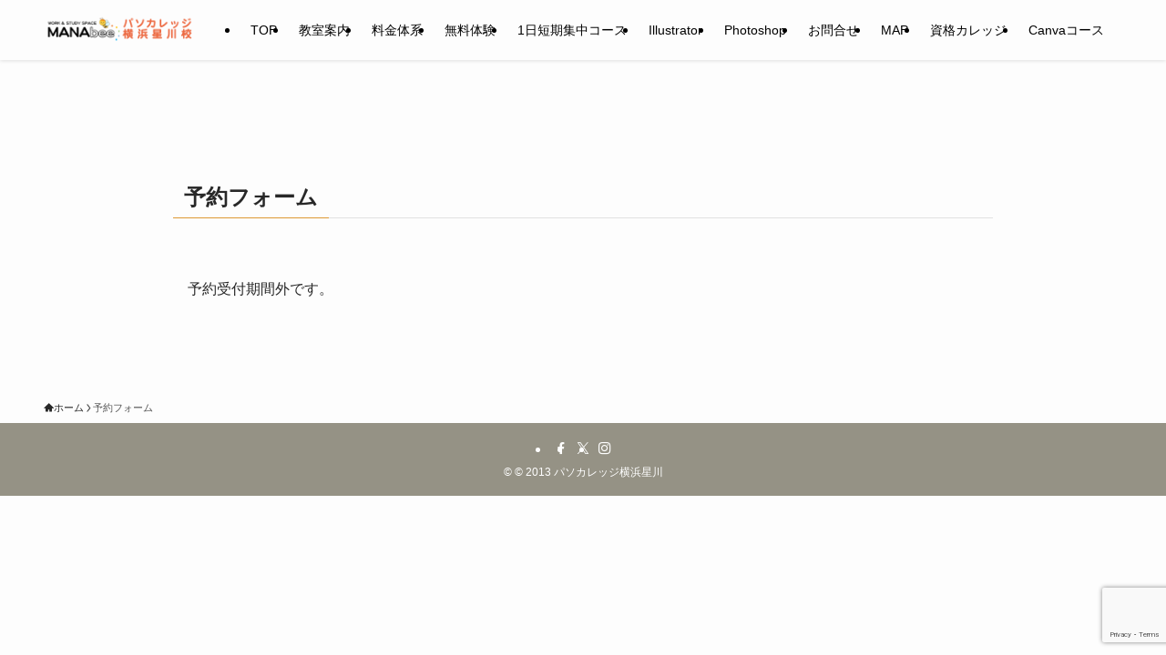

--- FILE ---
content_type: text/html; charset=utf-8
request_url: https://www.google.com/recaptcha/api2/anchor?ar=1&k=6LcYOwshAAAAAN81VCA7KfQt7L_wDnFBOGy7Avsg&co=aHR0cHM6Ly9wYXNvY29sbGVnZS5qcDo0NDM.&hl=en&v=PoyoqOPhxBO7pBk68S4YbpHZ&size=invisible&anchor-ms=20000&execute-ms=30000&cb=mt1p9ook1nzy
body_size: 48857
content:
<!DOCTYPE HTML><html dir="ltr" lang="en"><head><meta http-equiv="Content-Type" content="text/html; charset=UTF-8">
<meta http-equiv="X-UA-Compatible" content="IE=edge">
<title>reCAPTCHA</title>
<style type="text/css">
/* cyrillic-ext */
@font-face {
  font-family: 'Roboto';
  font-style: normal;
  font-weight: 400;
  font-stretch: 100%;
  src: url(//fonts.gstatic.com/s/roboto/v48/KFO7CnqEu92Fr1ME7kSn66aGLdTylUAMa3GUBHMdazTgWw.woff2) format('woff2');
  unicode-range: U+0460-052F, U+1C80-1C8A, U+20B4, U+2DE0-2DFF, U+A640-A69F, U+FE2E-FE2F;
}
/* cyrillic */
@font-face {
  font-family: 'Roboto';
  font-style: normal;
  font-weight: 400;
  font-stretch: 100%;
  src: url(//fonts.gstatic.com/s/roboto/v48/KFO7CnqEu92Fr1ME7kSn66aGLdTylUAMa3iUBHMdazTgWw.woff2) format('woff2');
  unicode-range: U+0301, U+0400-045F, U+0490-0491, U+04B0-04B1, U+2116;
}
/* greek-ext */
@font-face {
  font-family: 'Roboto';
  font-style: normal;
  font-weight: 400;
  font-stretch: 100%;
  src: url(//fonts.gstatic.com/s/roboto/v48/KFO7CnqEu92Fr1ME7kSn66aGLdTylUAMa3CUBHMdazTgWw.woff2) format('woff2');
  unicode-range: U+1F00-1FFF;
}
/* greek */
@font-face {
  font-family: 'Roboto';
  font-style: normal;
  font-weight: 400;
  font-stretch: 100%;
  src: url(//fonts.gstatic.com/s/roboto/v48/KFO7CnqEu92Fr1ME7kSn66aGLdTylUAMa3-UBHMdazTgWw.woff2) format('woff2');
  unicode-range: U+0370-0377, U+037A-037F, U+0384-038A, U+038C, U+038E-03A1, U+03A3-03FF;
}
/* math */
@font-face {
  font-family: 'Roboto';
  font-style: normal;
  font-weight: 400;
  font-stretch: 100%;
  src: url(//fonts.gstatic.com/s/roboto/v48/KFO7CnqEu92Fr1ME7kSn66aGLdTylUAMawCUBHMdazTgWw.woff2) format('woff2');
  unicode-range: U+0302-0303, U+0305, U+0307-0308, U+0310, U+0312, U+0315, U+031A, U+0326-0327, U+032C, U+032F-0330, U+0332-0333, U+0338, U+033A, U+0346, U+034D, U+0391-03A1, U+03A3-03A9, U+03B1-03C9, U+03D1, U+03D5-03D6, U+03F0-03F1, U+03F4-03F5, U+2016-2017, U+2034-2038, U+203C, U+2040, U+2043, U+2047, U+2050, U+2057, U+205F, U+2070-2071, U+2074-208E, U+2090-209C, U+20D0-20DC, U+20E1, U+20E5-20EF, U+2100-2112, U+2114-2115, U+2117-2121, U+2123-214F, U+2190, U+2192, U+2194-21AE, U+21B0-21E5, U+21F1-21F2, U+21F4-2211, U+2213-2214, U+2216-22FF, U+2308-230B, U+2310, U+2319, U+231C-2321, U+2336-237A, U+237C, U+2395, U+239B-23B7, U+23D0, U+23DC-23E1, U+2474-2475, U+25AF, U+25B3, U+25B7, U+25BD, U+25C1, U+25CA, U+25CC, U+25FB, U+266D-266F, U+27C0-27FF, U+2900-2AFF, U+2B0E-2B11, U+2B30-2B4C, U+2BFE, U+3030, U+FF5B, U+FF5D, U+1D400-1D7FF, U+1EE00-1EEFF;
}
/* symbols */
@font-face {
  font-family: 'Roboto';
  font-style: normal;
  font-weight: 400;
  font-stretch: 100%;
  src: url(//fonts.gstatic.com/s/roboto/v48/KFO7CnqEu92Fr1ME7kSn66aGLdTylUAMaxKUBHMdazTgWw.woff2) format('woff2');
  unicode-range: U+0001-000C, U+000E-001F, U+007F-009F, U+20DD-20E0, U+20E2-20E4, U+2150-218F, U+2190, U+2192, U+2194-2199, U+21AF, U+21E6-21F0, U+21F3, U+2218-2219, U+2299, U+22C4-22C6, U+2300-243F, U+2440-244A, U+2460-24FF, U+25A0-27BF, U+2800-28FF, U+2921-2922, U+2981, U+29BF, U+29EB, U+2B00-2BFF, U+4DC0-4DFF, U+FFF9-FFFB, U+10140-1018E, U+10190-1019C, U+101A0, U+101D0-101FD, U+102E0-102FB, U+10E60-10E7E, U+1D2C0-1D2D3, U+1D2E0-1D37F, U+1F000-1F0FF, U+1F100-1F1AD, U+1F1E6-1F1FF, U+1F30D-1F30F, U+1F315, U+1F31C, U+1F31E, U+1F320-1F32C, U+1F336, U+1F378, U+1F37D, U+1F382, U+1F393-1F39F, U+1F3A7-1F3A8, U+1F3AC-1F3AF, U+1F3C2, U+1F3C4-1F3C6, U+1F3CA-1F3CE, U+1F3D4-1F3E0, U+1F3ED, U+1F3F1-1F3F3, U+1F3F5-1F3F7, U+1F408, U+1F415, U+1F41F, U+1F426, U+1F43F, U+1F441-1F442, U+1F444, U+1F446-1F449, U+1F44C-1F44E, U+1F453, U+1F46A, U+1F47D, U+1F4A3, U+1F4B0, U+1F4B3, U+1F4B9, U+1F4BB, U+1F4BF, U+1F4C8-1F4CB, U+1F4D6, U+1F4DA, U+1F4DF, U+1F4E3-1F4E6, U+1F4EA-1F4ED, U+1F4F7, U+1F4F9-1F4FB, U+1F4FD-1F4FE, U+1F503, U+1F507-1F50B, U+1F50D, U+1F512-1F513, U+1F53E-1F54A, U+1F54F-1F5FA, U+1F610, U+1F650-1F67F, U+1F687, U+1F68D, U+1F691, U+1F694, U+1F698, U+1F6AD, U+1F6B2, U+1F6B9-1F6BA, U+1F6BC, U+1F6C6-1F6CF, U+1F6D3-1F6D7, U+1F6E0-1F6EA, U+1F6F0-1F6F3, U+1F6F7-1F6FC, U+1F700-1F7FF, U+1F800-1F80B, U+1F810-1F847, U+1F850-1F859, U+1F860-1F887, U+1F890-1F8AD, U+1F8B0-1F8BB, U+1F8C0-1F8C1, U+1F900-1F90B, U+1F93B, U+1F946, U+1F984, U+1F996, U+1F9E9, U+1FA00-1FA6F, U+1FA70-1FA7C, U+1FA80-1FA89, U+1FA8F-1FAC6, U+1FACE-1FADC, U+1FADF-1FAE9, U+1FAF0-1FAF8, U+1FB00-1FBFF;
}
/* vietnamese */
@font-face {
  font-family: 'Roboto';
  font-style: normal;
  font-weight: 400;
  font-stretch: 100%;
  src: url(//fonts.gstatic.com/s/roboto/v48/KFO7CnqEu92Fr1ME7kSn66aGLdTylUAMa3OUBHMdazTgWw.woff2) format('woff2');
  unicode-range: U+0102-0103, U+0110-0111, U+0128-0129, U+0168-0169, U+01A0-01A1, U+01AF-01B0, U+0300-0301, U+0303-0304, U+0308-0309, U+0323, U+0329, U+1EA0-1EF9, U+20AB;
}
/* latin-ext */
@font-face {
  font-family: 'Roboto';
  font-style: normal;
  font-weight: 400;
  font-stretch: 100%;
  src: url(//fonts.gstatic.com/s/roboto/v48/KFO7CnqEu92Fr1ME7kSn66aGLdTylUAMa3KUBHMdazTgWw.woff2) format('woff2');
  unicode-range: U+0100-02BA, U+02BD-02C5, U+02C7-02CC, U+02CE-02D7, U+02DD-02FF, U+0304, U+0308, U+0329, U+1D00-1DBF, U+1E00-1E9F, U+1EF2-1EFF, U+2020, U+20A0-20AB, U+20AD-20C0, U+2113, U+2C60-2C7F, U+A720-A7FF;
}
/* latin */
@font-face {
  font-family: 'Roboto';
  font-style: normal;
  font-weight: 400;
  font-stretch: 100%;
  src: url(//fonts.gstatic.com/s/roboto/v48/KFO7CnqEu92Fr1ME7kSn66aGLdTylUAMa3yUBHMdazQ.woff2) format('woff2');
  unicode-range: U+0000-00FF, U+0131, U+0152-0153, U+02BB-02BC, U+02C6, U+02DA, U+02DC, U+0304, U+0308, U+0329, U+2000-206F, U+20AC, U+2122, U+2191, U+2193, U+2212, U+2215, U+FEFF, U+FFFD;
}
/* cyrillic-ext */
@font-face {
  font-family: 'Roboto';
  font-style: normal;
  font-weight: 500;
  font-stretch: 100%;
  src: url(//fonts.gstatic.com/s/roboto/v48/KFO7CnqEu92Fr1ME7kSn66aGLdTylUAMa3GUBHMdazTgWw.woff2) format('woff2');
  unicode-range: U+0460-052F, U+1C80-1C8A, U+20B4, U+2DE0-2DFF, U+A640-A69F, U+FE2E-FE2F;
}
/* cyrillic */
@font-face {
  font-family: 'Roboto';
  font-style: normal;
  font-weight: 500;
  font-stretch: 100%;
  src: url(//fonts.gstatic.com/s/roboto/v48/KFO7CnqEu92Fr1ME7kSn66aGLdTylUAMa3iUBHMdazTgWw.woff2) format('woff2');
  unicode-range: U+0301, U+0400-045F, U+0490-0491, U+04B0-04B1, U+2116;
}
/* greek-ext */
@font-face {
  font-family: 'Roboto';
  font-style: normal;
  font-weight: 500;
  font-stretch: 100%;
  src: url(//fonts.gstatic.com/s/roboto/v48/KFO7CnqEu92Fr1ME7kSn66aGLdTylUAMa3CUBHMdazTgWw.woff2) format('woff2');
  unicode-range: U+1F00-1FFF;
}
/* greek */
@font-face {
  font-family: 'Roboto';
  font-style: normal;
  font-weight: 500;
  font-stretch: 100%;
  src: url(//fonts.gstatic.com/s/roboto/v48/KFO7CnqEu92Fr1ME7kSn66aGLdTylUAMa3-UBHMdazTgWw.woff2) format('woff2');
  unicode-range: U+0370-0377, U+037A-037F, U+0384-038A, U+038C, U+038E-03A1, U+03A3-03FF;
}
/* math */
@font-face {
  font-family: 'Roboto';
  font-style: normal;
  font-weight: 500;
  font-stretch: 100%;
  src: url(//fonts.gstatic.com/s/roboto/v48/KFO7CnqEu92Fr1ME7kSn66aGLdTylUAMawCUBHMdazTgWw.woff2) format('woff2');
  unicode-range: U+0302-0303, U+0305, U+0307-0308, U+0310, U+0312, U+0315, U+031A, U+0326-0327, U+032C, U+032F-0330, U+0332-0333, U+0338, U+033A, U+0346, U+034D, U+0391-03A1, U+03A3-03A9, U+03B1-03C9, U+03D1, U+03D5-03D6, U+03F0-03F1, U+03F4-03F5, U+2016-2017, U+2034-2038, U+203C, U+2040, U+2043, U+2047, U+2050, U+2057, U+205F, U+2070-2071, U+2074-208E, U+2090-209C, U+20D0-20DC, U+20E1, U+20E5-20EF, U+2100-2112, U+2114-2115, U+2117-2121, U+2123-214F, U+2190, U+2192, U+2194-21AE, U+21B0-21E5, U+21F1-21F2, U+21F4-2211, U+2213-2214, U+2216-22FF, U+2308-230B, U+2310, U+2319, U+231C-2321, U+2336-237A, U+237C, U+2395, U+239B-23B7, U+23D0, U+23DC-23E1, U+2474-2475, U+25AF, U+25B3, U+25B7, U+25BD, U+25C1, U+25CA, U+25CC, U+25FB, U+266D-266F, U+27C0-27FF, U+2900-2AFF, U+2B0E-2B11, U+2B30-2B4C, U+2BFE, U+3030, U+FF5B, U+FF5D, U+1D400-1D7FF, U+1EE00-1EEFF;
}
/* symbols */
@font-face {
  font-family: 'Roboto';
  font-style: normal;
  font-weight: 500;
  font-stretch: 100%;
  src: url(//fonts.gstatic.com/s/roboto/v48/KFO7CnqEu92Fr1ME7kSn66aGLdTylUAMaxKUBHMdazTgWw.woff2) format('woff2');
  unicode-range: U+0001-000C, U+000E-001F, U+007F-009F, U+20DD-20E0, U+20E2-20E4, U+2150-218F, U+2190, U+2192, U+2194-2199, U+21AF, U+21E6-21F0, U+21F3, U+2218-2219, U+2299, U+22C4-22C6, U+2300-243F, U+2440-244A, U+2460-24FF, U+25A0-27BF, U+2800-28FF, U+2921-2922, U+2981, U+29BF, U+29EB, U+2B00-2BFF, U+4DC0-4DFF, U+FFF9-FFFB, U+10140-1018E, U+10190-1019C, U+101A0, U+101D0-101FD, U+102E0-102FB, U+10E60-10E7E, U+1D2C0-1D2D3, U+1D2E0-1D37F, U+1F000-1F0FF, U+1F100-1F1AD, U+1F1E6-1F1FF, U+1F30D-1F30F, U+1F315, U+1F31C, U+1F31E, U+1F320-1F32C, U+1F336, U+1F378, U+1F37D, U+1F382, U+1F393-1F39F, U+1F3A7-1F3A8, U+1F3AC-1F3AF, U+1F3C2, U+1F3C4-1F3C6, U+1F3CA-1F3CE, U+1F3D4-1F3E0, U+1F3ED, U+1F3F1-1F3F3, U+1F3F5-1F3F7, U+1F408, U+1F415, U+1F41F, U+1F426, U+1F43F, U+1F441-1F442, U+1F444, U+1F446-1F449, U+1F44C-1F44E, U+1F453, U+1F46A, U+1F47D, U+1F4A3, U+1F4B0, U+1F4B3, U+1F4B9, U+1F4BB, U+1F4BF, U+1F4C8-1F4CB, U+1F4D6, U+1F4DA, U+1F4DF, U+1F4E3-1F4E6, U+1F4EA-1F4ED, U+1F4F7, U+1F4F9-1F4FB, U+1F4FD-1F4FE, U+1F503, U+1F507-1F50B, U+1F50D, U+1F512-1F513, U+1F53E-1F54A, U+1F54F-1F5FA, U+1F610, U+1F650-1F67F, U+1F687, U+1F68D, U+1F691, U+1F694, U+1F698, U+1F6AD, U+1F6B2, U+1F6B9-1F6BA, U+1F6BC, U+1F6C6-1F6CF, U+1F6D3-1F6D7, U+1F6E0-1F6EA, U+1F6F0-1F6F3, U+1F6F7-1F6FC, U+1F700-1F7FF, U+1F800-1F80B, U+1F810-1F847, U+1F850-1F859, U+1F860-1F887, U+1F890-1F8AD, U+1F8B0-1F8BB, U+1F8C0-1F8C1, U+1F900-1F90B, U+1F93B, U+1F946, U+1F984, U+1F996, U+1F9E9, U+1FA00-1FA6F, U+1FA70-1FA7C, U+1FA80-1FA89, U+1FA8F-1FAC6, U+1FACE-1FADC, U+1FADF-1FAE9, U+1FAF0-1FAF8, U+1FB00-1FBFF;
}
/* vietnamese */
@font-face {
  font-family: 'Roboto';
  font-style: normal;
  font-weight: 500;
  font-stretch: 100%;
  src: url(//fonts.gstatic.com/s/roboto/v48/KFO7CnqEu92Fr1ME7kSn66aGLdTylUAMa3OUBHMdazTgWw.woff2) format('woff2');
  unicode-range: U+0102-0103, U+0110-0111, U+0128-0129, U+0168-0169, U+01A0-01A1, U+01AF-01B0, U+0300-0301, U+0303-0304, U+0308-0309, U+0323, U+0329, U+1EA0-1EF9, U+20AB;
}
/* latin-ext */
@font-face {
  font-family: 'Roboto';
  font-style: normal;
  font-weight: 500;
  font-stretch: 100%;
  src: url(//fonts.gstatic.com/s/roboto/v48/KFO7CnqEu92Fr1ME7kSn66aGLdTylUAMa3KUBHMdazTgWw.woff2) format('woff2');
  unicode-range: U+0100-02BA, U+02BD-02C5, U+02C7-02CC, U+02CE-02D7, U+02DD-02FF, U+0304, U+0308, U+0329, U+1D00-1DBF, U+1E00-1E9F, U+1EF2-1EFF, U+2020, U+20A0-20AB, U+20AD-20C0, U+2113, U+2C60-2C7F, U+A720-A7FF;
}
/* latin */
@font-face {
  font-family: 'Roboto';
  font-style: normal;
  font-weight: 500;
  font-stretch: 100%;
  src: url(//fonts.gstatic.com/s/roboto/v48/KFO7CnqEu92Fr1ME7kSn66aGLdTylUAMa3yUBHMdazQ.woff2) format('woff2');
  unicode-range: U+0000-00FF, U+0131, U+0152-0153, U+02BB-02BC, U+02C6, U+02DA, U+02DC, U+0304, U+0308, U+0329, U+2000-206F, U+20AC, U+2122, U+2191, U+2193, U+2212, U+2215, U+FEFF, U+FFFD;
}
/* cyrillic-ext */
@font-face {
  font-family: 'Roboto';
  font-style: normal;
  font-weight: 900;
  font-stretch: 100%;
  src: url(//fonts.gstatic.com/s/roboto/v48/KFO7CnqEu92Fr1ME7kSn66aGLdTylUAMa3GUBHMdazTgWw.woff2) format('woff2');
  unicode-range: U+0460-052F, U+1C80-1C8A, U+20B4, U+2DE0-2DFF, U+A640-A69F, U+FE2E-FE2F;
}
/* cyrillic */
@font-face {
  font-family: 'Roboto';
  font-style: normal;
  font-weight: 900;
  font-stretch: 100%;
  src: url(//fonts.gstatic.com/s/roboto/v48/KFO7CnqEu92Fr1ME7kSn66aGLdTylUAMa3iUBHMdazTgWw.woff2) format('woff2');
  unicode-range: U+0301, U+0400-045F, U+0490-0491, U+04B0-04B1, U+2116;
}
/* greek-ext */
@font-face {
  font-family: 'Roboto';
  font-style: normal;
  font-weight: 900;
  font-stretch: 100%;
  src: url(//fonts.gstatic.com/s/roboto/v48/KFO7CnqEu92Fr1ME7kSn66aGLdTylUAMa3CUBHMdazTgWw.woff2) format('woff2');
  unicode-range: U+1F00-1FFF;
}
/* greek */
@font-face {
  font-family: 'Roboto';
  font-style: normal;
  font-weight: 900;
  font-stretch: 100%;
  src: url(//fonts.gstatic.com/s/roboto/v48/KFO7CnqEu92Fr1ME7kSn66aGLdTylUAMa3-UBHMdazTgWw.woff2) format('woff2');
  unicode-range: U+0370-0377, U+037A-037F, U+0384-038A, U+038C, U+038E-03A1, U+03A3-03FF;
}
/* math */
@font-face {
  font-family: 'Roboto';
  font-style: normal;
  font-weight: 900;
  font-stretch: 100%;
  src: url(//fonts.gstatic.com/s/roboto/v48/KFO7CnqEu92Fr1ME7kSn66aGLdTylUAMawCUBHMdazTgWw.woff2) format('woff2');
  unicode-range: U+0302-0303, U+0305, U+0307-0308, U+0310, U+0312, U+0315, U+031A, U+0326-0327, U+032C, U+032F-0330, U+0332-0333, U+0338, U+033A, U+0346, U+034D, U+0391-03A1, U+03A3-03A9, U+03B1-03C9, U+03D1, U+03D5-03D6, U+03F0-03F1, U+03F4-03F5, U+2016-2017, U+2034-2038, U+203C, U+2040, U+2043, U+2047, U+2050, U+2057, U+205F, U+2070-2071, U+2074-208E, U+2090-209C, U+20D0-20DC, U+20E1, U+20E5-20EF, U+2100-2112, U+2114-2115, U+2117-2121, U+2123-214F, U+2190, U+2192, U+2194-21AE, U+21B0-21E5, U+21F1-21F2, U+21F4-2211, U+2213-2214, U+2216-22FF, U+2308-230B, U+2310, U+2319, U+231C-2321, U+2336-237A, U+237C, U+2395, U+239B-23B7, U+23D0, U+23DC-23E1, U+2474-2475, U+25AF, U+25B3, U+25B7, U+25BD, U+25C1, U+25CA, U+25CC, U+25FB, U+266D-266F, U+27C0-27FF, U+2900-2AFF, U+2B0E-2B11, U+2B30-2B4C, U+2BFE, U+3030, U+FF5B, U+FF5D, U+1D400-1D7FF, U+1EE00-1EEFF;
}
/* symbols */
@font-face {
  font-family: 'Roboto';
  font-style: normal;
  font-weight: 900;
  font-stretch: 100%;
  src: url(//fonts.gstatic.com/s/roboto/v48/KFO7CnqEu92Fr1ME7kSn66aGLdTylUAMaxKUBHMdazTgWw.woff2) format('woff2');
  unicode-range: U+0001-000C, U+000E-001F, U+007F-009F, U+20DD-20E0, U+20E2-20E4, U+2150-218F, U+2190, U+2192, U+2194-2199, U+21AF, U+21E6-21F0, U+21F3, U+2218-2219, U+2299, U+22C4-22C6, U+2300-243F, U+2440-244A, U+2460-24FF, U+25A0-27BF, U+2800-28FF, U+2921-2922, U+2981, U+29BF, U+29EB, U+2B00-2BFF, U+4DC0-4DFF, U+FFF9-FFFB, U+10140-1018E, U+10190-1019C, U+101A0, U+101D0-101FD, U+102E0-102FB, U+10E60-10E7E, U+1D2C0-1D2D3, U+1D2E0-1D37F, U+1F000-1F0FF, U+1F100-1F1AD, U+1F1E6-1F1FF, U+1F30D-1F30F, U+1F315, U+1F31C, U+1F31E, U+1F320-1F32C, U+1F336, U+1F378, U+1F37D, U+1F382, U+1F393-1F39F, U+1F3A7-1F3A8, U+1F3AC-1F3AF, U+1F3C2, U+1F3C4-1F3C6, U+1F3CA-1F3CE, U+1F3D4-1F3E0, U+1F3ED, U+1F3F1-1F3F3, U+1F3F5-1F3F7, U+1F408, U+1F415, U+1F41F, U+1F426, U+1F43F, U+1F441-1F442, U+1F444, U+1F446-1F449, U+1F44C-1F44E, U+1F453, U+1F46A, U+1F47D, U+1F4A3, U+1F4B0, U+1F4B3, U+1F4B9, U+1F4BB, U+1F4BF, U+1F4C8-1F4CB, U+1F4D6, U+1F4DA, U+1F4DF, U+1F4E3-1F4E6, U+1F4EA-1F4ED, U+1F4F7, U+1F4F9-1F4FB, U+1F4FD-1F4FE, U+1F503, U+1F507-1F50B, U+1F50D, U+1F512-1F513, U+1F53E-1F54A, U+1F54F-1F5FA, U+1F610, U+1F650-1F67F, U+1F687, U+1F68D, U+1F691, U+1F694, U+1F698, U+1F6AD, U+1F6B2, U+1F6B9-1F6BA, U+1F6BC, U+1F6C6-1F6CF, U+1F6D3-1F6D7, U+1F6E0-1F6EA, U+1F6F0-1F6F3, U+1F6F7-1F6FC, U+1F700-1F7FF, U+1F800-1F80B, U+1F810-1F847, U+1F850-1F859, U+1F860-1F887, U+1F890-1F8AD, U+1F8B0-1F8BB, U+1F8C0-1F8C1, U+1F900-1F90B, U+1F93B, U+1F946, U+1F984, U+1F996, U+1F9E9, U+1FA00-1FA6F, U+1FA70-1FA7C, U+1FA80-1FA89, U+1FA8F-1FAC6, U+1FACE-1FADC, U+1FADF-1FAE9, U+1FAF0-1FAF8, U+1FB00-1FBFF;
}
/* vietnamese */
@font-face {
  font-family: 'Roboto';
  font-style: normal;
  font-weight: 900;
  font-stretch: 100%;
  src: url(//fonts.gstatic.com/s/roboto/v48/KFO7CnqEu92Fr1ME7kSn66aGLdTylUAMa3OUBHMdazTgWw.woff2) format('woff2');
  unicode-range: U+0102-0103, U+0110-0111, U+0128-0129, U+0168-0169, U+01A0-01A1, U+01AF-01B0, U+0300-0301, U+0303-0304, U+0308-0309, U+0323, U+0329, U+1EA0-1EF9, U+20AB;
}
/* latin-ext */
@font-face {
  font-family: 'Roboto';
  font-style: normal;
  font-weight: 900;
  font-stretch: 100%;
  src: url(//fonts.gstatic.com/s/roboto/v48/KFO7CnqEu92Fr1ME7kSn66aGLdTylUAMa3KUBHMdazTgWw.woff2) format('woff2');
  unicode-range: U+0100-02BA, U+02BD-02C5, U+02C7-02CC, U+02CE-02D7, U+02DD-02FF, U+0304, U+0308, U+0329, U+1D00-1DBF, U+1E00-1E9F, U+1EF2-1EFF, U+2020, U+20A0-20AB, U+20AD-20C0, U+2113, U+2C60-2C7F, U+A720-A7FF;
}
/* latin */
@font-face {
  font-family: 'Roboto';
  font-style: normal;
  font-weight: 900;
  font-stretch: 100%;
  src: url(//fonts.gstatic.com/s/roboto/v48/KFO7CnqEu92Fr1ME7kSn66aGLdTylUAMa3yUBHMdazQ.woff2) format('woff2');
  unicode-range: U+0000-00FF, U+0131, U+0152-0153, U+02BB-02BC, U+02C6, U+02DA, U+02DC, U+0304, U+0308, U+0329, U+2000-206F, U+20AC, U+2122, U+2191, U+2193, U+2212, U+2215, U+FEFF, U+FFFD;
}

</style>
<link rel="stylesheet" type="text/css" href="https://www.gstatic.com/recaptcha/releases/PoyoqOPhxBO7pBk68S4YbpHZ/styles__ltr.css">
<script nonce="btmGPYd4T8iZyEEST_DVWQ" type="text/javascript">window['__recaptcha_api'] = 'https://www.google.com/recaptcha/api2/';</script>
<script type="text/javascript" src="https://www.gstatic.com/recaptcha/releases/PoyoqOPhxBO7pBk68S4YbpHZ/recaptcha__en.js" nonce="btmGPYd4T8iZyEEST_DVWQ">
      
    </script></head>
<body><div id="rc-anchor-alert" class="rc-anchor-alert"></div>
<input type="hidden" id="recaptcha-token" value="[base64]">
<script type="text/javascript" nonce="btmGPYd4T8iZyEEST_DVWQ">
      recaptcha.anchor.Main.init("[\x22ainput\x22,[\x22bgdata\x22,\x22\x22,\[base64]/[base64]/bmV3IFpbdF0obVswXSk6Sz09Mj9uZXcgWlt0XShtWzBdLG1bMV0pOks9PTM/bmV3IFpbdF0obVswXSxtWzFdLG1bMl0pOks9PTQ/[base64]/[base64]/[base64]/[base64]/[base64]/[base64]/[base64]/[base64]/[base64]/[base64]/[base64]/[base64]/[base64]/[base64]\\u003d\\u003d\x22,\[base64]\\u003d\x22,\x22bHIPC3XCsAZhfR/[base64]/[base64]/DgBbCgsOHw7k1w4Fjw6t1YnpJGMKlLgjCuMK5Z8ORDV1dTzXDjnVrwr3DkVNXLMKVw5BfwpRTw409wo1ad3hIHcO1RsO3w5hwwql9w6rDpcKaAMKNwodlEAgAcsKBwr1zByYmZBMpwozDicOtK8KsNcO/KizChwXCkcOeDcKxDV1xw7rDtsOuS8O0wpotPcKVI3DCuMOPw7fClWnCnTZFw6/ChsOQw68qakN2PcK0IwnCnD3CsEURwrfDt8O3w5jDmRbDpyBVDAVHY8KlwqstIsOrw71RwqxpKcKPwrLDssOvw5oNw4/CgQp1GAvCpcOWw4JBXcKYw5DDhMKDw77Cogo/wrVcWiUGQmoCw6Vewolnw7JYJsKlMsOmw7zDrWNHOcOHw7vDlcOnNmBHw53Ct3XDrFXDvS/CucKPdSpDJcOeQMOXw5hPw57CrWjChMOqw6TCjMOfw5gOY2RMW8OXVhzCg8O7IQE3w6UVwqDDkcOHw7HChMOzwoHCtwp7w7HCssKbwqhCwrHDujxowrPDnMK7w5Bcwq46EcKZJ8Oyw7HDhmdAXSBcwoDDgsK1wrnCok3DtG7DkzTCuHfChQjDj28swqYDaxXCtcKIw4/CoMK+wpVRDy3CncKmw4HDpUlyNMKSw43CtBRAwrN6LUwiwqQOOGbDiFctw7oqLExzwr/CsUQ9wpVvDcK/UwrDvXPCo8O5w6HDmMK+X8KtwpsHwpXCo8KbwopCNcO8wrbCrMKJFcKDawPDnsO0ER/Dl29LL8KDwqjCi8OcR8K0UcKCwp7CsEHDvxrDowrCuQ7Cl8OJLDoqw7Fyw6HDhcK8O3/Dm1XCjSsew53CqsKeA8KzwoMUw55twpLClcOtR8OwBk7CqMKEw57DlDvCuWLDicKsw41gOcOCVV0mWsKqO8KxNMKrPXMwAsK4wrw6DHbCtcKHXcOqw6IVwq8cUl9jw49mwoTDi8KwQsKxwoAYw4zDl8K5woHDo1Y6VsKOwpPDoV/DisOtw4cfwqVjworCncOow5jCjThEw4R/wpV0w4TCvBLDpiQdbVNgOsK2wosIR8OKw5zDvjrDhMOsw4ljOcOORnXClMKGJAweZjsiwp1qwpV7ZWjDssOrUHvDv8KMf245wqVbPcO4wrXCow7Cv3nCrzDDo8KCwo/CiMOeTcOaXXvDmWtkw71hUsOgw61sw6QmM8OCOgLDqMKLTMKvw4XDiMKYQnkaAMKXwrvDg3BBwrHCpWrCq8ORBMO7OgPDtCvDunLCpcK4ckTDmCUdwrVXH29FI8O/[base64]/w5M8aUlrwqJRw6drw6HDrRbCmcOHw4oVwp8Uw5TDlkd1PEfDuyjClXtTAScmV8KQwqZhZsOEwpjCuMKXLsOUwo7Cp8OQLzd7Eg3Di8Obw5I/TDDDhG83CQkANcOwAg7CnMKEw4wyemVLVQfDiMKzLsKtOMK1wrLDuMOSKkjDk0bDjDsEw4nDssOwVkvCmy4/[base64]/wp5YLzlIS0lQTW9vF3bDryvCt8OxAy/DklHCnSTCvl3DoErDm2fCuW/DrcKzAcK1JxXDv8OmTWM1MiJdQgXCk0MhaQwIWsOdw5XCvMOqasOmP8O+NMK1JD1NICx9wpXCt8O+Nn9qw4rDjmLCj8Omw7vDlGjCoxI5wowaw6ghdcOywp7CnVMBwrLDslzCn8K4EMOmw58bNsKaCQ1zN8KIw5xOwo3DhB/DhsOHw73DtcK5wqVAw4zCsGvCrcKKP8KYw5rClMOZwpvCrzHCg118e1zCtjR2w7MWw6PCgArDk8K+w7bCuBEAccKnw67DlsKMIsKmwr8hw7nDnsOhw5vDrsOSwojDoMOgOUYAaW1cw4F/EMK5KMKUfVcBcDoPw5fDvcKMwqgiwoHDti4UwpQWwr/CnBTCiw5Aw5XDhA/CmMKkcQRkVybClcKYdMOBwoo1KMKnwqvCnzjCrsK2RcOlHj/[base64]/CoGvCvMKSP8KuwqVlRGfDrl/DvnhcGsOTw5JcQMKlNCDCnnHDrRkWwqlVKxnCl8K0wrYfw7jDkmnDuDp3Px1UDMOBYy08w5BtE8OYw6k/w4AKDTRww7ESw77CmsKbM8OgwrfDpTPDpRh/[base64]/DgMOIw5jCqXfDncK9w4rCqcOnw4R9fcO4FsKzfcKpAcK2wqQ+M8OwTxUDw7jDgBluw7d+w7bCiAfCiMOFAMOPIgfCt8Kaw7zDtlRBwpwTaQYHw5ZCRMKlPcOEw75NIRpnwoRFPSXDvWt7Y8O7Xgh0XsK6w5DDqC4PbMKFdsK5QsOoBiXDrxHDu8OqwoLCi8Kew7/DusOzZ8Kgwq47YsKMw5wAw6jCpQsWw5tow4vDhw7DsSsjP8OJF8OsdydtwqsqQsKdDsOBeBxTJnDDow/DqmbCnh3Dm8OOcMOawrHDnhFwwqMwXsKCBzbDvMKTw7RYOF40w6xEw7V8T8KpwoAsfTfDjAs5woZcwqE7SXkKw6nDkMOsSnLCtD/CicKPf8K0G8KgFjNPcMKOw6fCucKkwrVpWsKfw7EQMTcGTy7DlcKSwqNmwqw0bcKBw6kdKVRUOR7DnhZ1w5LCu8KRw4fCg2hew70nPz3Cv8K6D1tfwp7CqsKBdyd5M2zCqcOBw58xw5jDgsK6BGMQwptGWcKzWMKnHR/[base64]/CpcK/w4ona8OzKcK0YMOgw5bCucKCB8OHMFXDjhh/[base64]/[base64]/CiTAcw7jDqDPCrMKDw5DCp18/LlFlwoXDhXrChsOqw6tHw5kew5DDucKxwrV9eAPCk8K5wqMpwrh0wqDClcK+w7XDmCtrTCRsw5x7CFYdRS/DqcKewr50V0dmeUcNwojCvmPCuGrDuxrChiHCtMKSQzcNw6nDpwJHw5/ChsOFAgXDnsOKd8KTwpNpXcKRw7VIMQXDj3PDl3TDvE9aw7ddw5wjG8KFw6UOwpx5Fx1ww4fCgxvDpnsdw4xpJzfCtsK3QnMewq8OUsOXQMOOwoLDrsKfWxNnwoUzwogKLcONw6AdKMK5w4V7TMKlw4lbasOEwph4WsKKWcOxPMKLLcOpTMOqOg/CusKLw69Qwo/DuT7CiXrCpcKjwoE0fFk1cG/CocOQwqbDsDvCkMO9RMKwBzcsZcKBwoF8O8O/w5csGcOwwpdrVcOCKMOWw6IOPcK7LMOGwpHCgXhew4YmajrDm2vCm8Oew6zDgHcVCT3Dv8Oiwpl9w4rCjcO1w4vDq2LCgjEYMnwPJsOtwo9zQ8Ohw5PCj8KFZcO/CMKowrV/[base64]/CtVctwqx3wo/CjsO1wpDDlV7Dk8KiNMK0wqzChwJmPAkeNw3ChcKNwrtsw6Z0w7M6dsKhJ8Kmw4zDjFDCjxopw5RRUUPDh8KWw69scl57BcKAwpVSW8OgTAtNw4QbwqVdLyfCiMOpw7jCtsOuNwMHw7XClMKPw4/DkjLDrjfDhC7CncKQw5dKw4Vnw7TDsyfDnTkbwq10NADDjMOtNQHDvcKobyTCsMOISMKjVg/CrsO0w7zChgo+LsO5wpTCsgE5w7oBwqbDjio4w4cyUxp3asOEwoBTw4Fnw4Y0A198w6EwwpF/[base64]/CoMOjwqHDoMKtw5UQwpLCg8OCwrnChnliwrJTaXXDksKcwpDCnMKaeSsdPgY2wo5/eMKwwoxYKsOuwrTDqcKjworDjMKpw4dnw63Dp8OYw4ZCwrcawqDClwsAdcO/bWlEwojDv8KMwpZSw4ofw5zDrDpKbcK7DMKYHWc8K1NlPjcdcwzCognDtVfCqsK0w6RywpfDrMO+A3czSngBwpc3f8O6wq3DkcKnwqNdecOXw5MyKMKRw5sxdMOnYU/Ch8Kqey3Cv8OxOV0ESsODwr5PLiJYLnLCssOtQFMoNzzCh1Qlw53Cryh0wo/ChADDozdEwoHCpsKifV/Ct8O5a8Kiw4wpacOEwr0lwpVJwp3CosKEwrkoUFfDh8OqDigAwqfCrFRsM8OATR3Dr2lgUVDDscOecnjCiMKcwp0OwqvDvcKJdcOFJX/[base64]/ChsKDTWluZC/CkQvDrMOLWMKzSSXDpsK4QVd2R8OQWAXCscOzF8KGw7JRSkolw5fDl8KnwobDuiAQworDr8KVLsKPBMOqWCLDs2NxAgzDq0PClSjDgwY/wrZ0H8ONwoVaFcOtSMK2G8ONwrVLPmzDu8OewpNONsOgw59nwp/CnktRw7fDsGpOY2UEFyzClcOkw7MiwoLCtcOKw7xXwprDtBE3woQFCMO8PMO7c8OYw43Ct8OZIgvCu108wrQKwokNwrI1w4F7FcOPw4TCiSMfJsOtAz/DjsKOKE3DpERmYFTDmwXDoG3DrsKwwoM7wqp4dCfDsz9SworDn8KFwqVNScKtJz7DpSTDncOVw54GbsOhw4RqVMOAwqjCpMKIw43DrsKpwo9ww4AmYcO9wrgjwpzCvjBgH8O3wrPDiDtGwp/DmsKHJhQZw5NQwoLDosKOwoU1fMKdwrAgw7nDt8O6UcOHEcOiw5APXgPCpsOzwo95IBvDo2zCkToMw6rCrFAUwqnCrsOxKMK5E2AHwpzDncOwJxbDssO9fGHClRbDpmnDrDB2asOQHMK9FcOww6Few5xNwpLDgsKpwq/[base64]/[base64]/CgcKhwoPCh8KyDwPDpBXCpcKyd8OzJUg7OkMLw6DDgMO8w5U8wqVPw55xw5ZKAlBMGWsHw63CpWpZC8OlwrzCvsOmeyTDr8KyfGARwohtBMOswpjDicOew6JcD2UywrNzfcKxKDXDgMKswqgow5PDsMO8BsK0C8K/acOWI8KIw4bDucOdwobDvCvCrMOrc8OSwrQOXW7DoS7ChMO+w7bCgcKUw57Dj0jCqsO1wq8FZ8KRQcKleFYQwq5cw7s9SE40LsO3ZzrDpRXCnMOtUgTDkWzDsGApTsOowpXCpsKEw6sSw4pLw4xrX8OoD8KhSMK4w5AsUcK1wqM7Fi/CoMK7bcK1wqvCrMONK8KADAzCqEJkw51vWxXDniwhBsKuwqLDrUHDjypaBcOwWXrCsDDCm8KuScOQwrLDvwgsQ8K0MMK/[base64]/CpzfCv2thwqkeEsORQ8OPwrxPVMKBSmkDwoPCl8KudcKkwoDDpGJDR8KJw6rCt8ONXibDvsO3UMODw4XDncK3KMO4ccOdwoXCjFIiw5U4wp3Cun1LcsKdTWxMw5/CrzHCicOxfsOzYcOuw5fCkcOzYMKzwoPDoMOHwohBXkENwqvCuMKew4ZpYsOzWcK3wplZUcKpwpVIw6XCtcOEJcOQw4zDgsKWIF3Dgi7DlcKOw7jCs8KJd3N2NMOaesOfwrQpwqR6VmFlPCR0wrnCq1DDv8KFbxTDlXPCl1U+YD/DvwgxA8KYfsO9EHrCq3vCp8K8woNRw6IKIjTCi8K2w5Y7MmXCqCDDnVhaPMOaw7XDlQpBw5PCm8OsK0Mtw6fCk8KmTXnCp39VwpB1XcK3WMKWw6TDo1vDgsKMwqXCqsK/wr1pXcOAwpbDqDI2w57CkcOvfCnDgBE1AzvDiHDDqsOkw5szNR7Dpm7DrsOrwrYwwqzDsSXDpgwNwpvCpAvCh8OiJUZiOlfChyfDtcOTwpXCj8KfRljCqnXDhMOJD8OGw4bCg05mw49OMMK2MVQvccOjwot9wqfDgTx+SsOQXQ8Nw6XCrcKqwq/DiMKCwqHCj8KWw6oQS8K0wqJjwpzCl8OUPQUFwoPDpsKNwofDuMKnRcKawrYZEgE7w6MZwoYNKGx9wr8sCcKXwo00JiXDvSklQ2vCn8Knw4jDk8OEw6dBMxzCmQrCr2LDq8OcK3PCuwDCo8K8w7RFwq/[base64]/S8KHL8KAwpzCpMKbLmLCp0B1wq/Dt8O8wrjClMOZSxTCqmfDksOFwpQQYBrCjMOdw7XCnMKRNMKPw5g6B3XCvVpLEUjDnsOoN0HDqxzDjFlqw6RDB2XCiAl2w4PDrBpxwrLChsKnwofCglDDp8OSwpQAwpjCjMOzwpYSw5RAwr7Cng7Ck8ODPREwdcKKHD42G8OMwoTCmcOaw4nCn8KZw4DChsO/[base64]/DucKdwrjCjsOtXi/CmsKLw4PDmlkFwqfCoXzDn8OKWcKdwqPDiMKEQijDl23CtMKgAsKUwrLCoyBWw7fCv8O2w49eLcKrQm7CmsK6V11Vw5zCtitbS8OowqdbfMKaw7JNw5Mxw6kcwqwJRMKnw7nCqMKIwrbCjcKtdx7Dt0DCi1/ClyhBwrHCoBQqeMKMw7ZlfsK9GwoPORRdIsOHwo7DusKYw7vCiMKgT8OrFmM7bMKjZXdPw4vDpMOXw5/CtsOaw6hDw5peLcOTwpPDnwLDhkslw5Nxw6tgwovCuWEAL0ZBw59cw4jChcOEb0QIe8OgwocYK2B/[base64]/Ci8KsEcOOT8KOwpXCnVshw7PCvgFpfMOfKgE8V8Ocw4lLwphowpDDucOVFWl5wr0Ka8OSwr5+w4PCtWfCr1fCh1w8wqjCqFBTw4d8OWvCgl3DncOXPcOCBRIZf8K3R8OPK1fDrBPDusK6eE/Dm8O9worCmzwxB8OoS8OHw44hJMOMw7HClU4UwoTCoMKdJjHDjE/CicKnw5jCjQbCl31/[base64]/VAteGsKNw7LDq8KkwoVsfVPDscOAw5fCv0vDoRPCk1kXH8OcG8OawqjCmsOxwp/DkA/DgMKGY8KGMEvDg8K2wqB7ZXjDtTDDqsKdYDBqw6pPw70Tw6dfw7LCt8OSRcOvw4vDksOQUg4dw7sqw5kxNcOLG189wotKwp/CosOXYihLM8OBwpnDs8OAwrLCrisnIMOiJcKZRQkxC2PCqEVFw7jDu8Kqw6TCm8Kiw6rChsK/w6Bxw43Dqi51wrMqKhZUX8KMw4vDmQLCnQfCtXFmw67Cl8OiBEbCpiJFXn/CjWLCn2Y7woFRw6DDgsKyw7vDr3XDvMK/[base64]/ClCLCqsOeP8KOYBE5O2rDh8OzNyvCtcO7w6/DlMKmXhY6w6TDuzTDj8O/w5Jrw6NuOMKwO8K0TcKzPC7Dl1zCv8OzPGVdw7Vrwo9CwpzDgncaYW8fM8Ouw7Vlf3LDnMK4A8KQIcK9w6gbw7PDniXCqH3CqxzCg8KpK8KkWiltAG9ce8KzS8ObJcOuZEghw4rCgEnDi8OuAcKFwqvCs8OCwo5Cd8O/wrPChyXCucKvwoLCgAwxwrtlw7PDpMKdw7TCj2/Dvw4jwpPChcKtw5g6wrfDmh82wobCvlxEAMOvFsO1w6dCw65kw7LChMOPOCVXw7Z3w5nCp2DDgnvDj0/Du0AFw4VaRsOAXUfDoEYbP1JVWsOOwrrCuhR3w6/[base64]/wosGw7N5w5QAwpzCpsKcJsOswrcHRVI6w53CnybCosKwVm9Cwo/[base64]/DkmrDsT7Cu8K9w4rDlcKLPiHDlAg7woc4wrxpwoJ4wr5jQsKVSGVaHBbCgsKsw7Vlw7oOCsOVwoRYw6fCqFvDicK3a8Knw4vChMKMP8KPwrjChcKDccO4asKow5bDpsOnwrsSw5tQwqvDm3QmwrzCrg3DosKBwodXw5LCrMOhDmjCrsOMSijDhy/DuMOVSS7Dk8OPwpHDqActwpR5wqJTdsO0U01JTXNHw5Z8wqXCqCQiTcOUSMKTc8Ozw4DCu8OUWCfCh8OwVcOkGMKuw6MOw6R0w6/[base64]/wqR2wr/DhsOQw4MLw7JDZ8OXVH8hIg0DSXTCt8Knw5cRwotmw7/[base64]/DglrDnMKow6nCl8OkwqDCtMOlwpcKesK8WQPCvHvDm8OZwrVFFMKjL2LCsjDDosO/w6PDkcOHewDClcKpNwDCuTQnBMOLwrHDhcKow5MUG00ISEXCisOfw65jWMKgKgzCtcO4MhnCg8Kqw4w9U8OaG8KoUcOdOcKrwoQcwobCnF1Ywq4Fw77Cgg5YwqjDrXwFwq/CsSQfDMKMwq5Aw7TDgAvDhkEVwonCmsOhw7TCk8Kdw7tBRUV5Xx/[base64]/DpCszTCYvISQyUsO0wpZLwpZEAzgUwr7ChTxZw7/CqXh2wqgvAEjCh2oKw4DDjcKCw5xGHVfDjWLDocKpDsKzwojDrEA+GMKSw6XDr8KnD1srwrXChMOBTcOHwq7DlDjDqHkjVcK6wpHDnMOzcsK+wrhKw700L2rCjsKEOAV+DhzCih7DtsKow4jCm8ONw5rCqMKqQMOBwqvDpDjDvw/DmUZGwqTDiMKvWMOmKsKMGh4bwoNqw7cvTG7CnzIpw4rDlzHCs24rwoPDuSLCukN4w5PCv0siw4JMw5XDphLDryEbwovDhWJLAC1WRUfClTc9FMK5SgDCl8K9Q8O8wqQjFcKNwoHDk8OFwrHCgUjCi0w6LQwLK3F+w5/DojlNew3Cv35dwpbCl8Oiw4RBP8OCwpXDmmguMMKyMRXCvGfCmGYRwqHCmcK8GRVAw6HDpz3CvMKXF8KMw5lTwpUZw4pSa8O+NcKaw7jDisKVPCh/w7vDuMKpw51PKsOOwrrDjAvCvMO2wrk3w4zDpcOKwqXCscKJw6XDpcKfw4N/w5PDt8OeTmcFb8Klw6jDrMOfwooDHjluwqNWUR7DohDDmsKLw7PCvcKdCMKtFwnDsk0Bwqwiw5J+wo3CtyrDi8OcPCvDv2jCvcKlwo/[base64]/QsKGNGXDsMKnNMOOwokIAsKpw6DCgUtZwo8hSDMUwr3DlEPDkMKaw67DvMKUTCQuw5LCi8OnwpvCsSbDp2t1wqQsSMOhdMKOwprCksKGw6bDlljCusK8QMK9KcKTwrvDnmMbVkVyUMKXccKdC8KfwozCqsOow6Uew4pvw6vCrikPw4/[base64]/DlcKxw6HCpmcXX8KrwoFUwoDCt30Iw5jDvQTCmMK9wp0kwpfDkyTDsRtFwoVySsKBwq3CiXPDnsO5w6nDlcOGwqgYT8KfwqEHOcKDTMKBTsKCwoHDpQx9wrJ0QEZ2EHoVEm7Dt8KmclvDlsOnOcOMw7TCj0HDjMOqYUwsWMOAHDAXcsKbKW7DrFwcGcOqwo7ChcOuFw/DiEDDv8OdwpnCusKnZsK0w7jCjynCh8KPwr9Owp4sLi7DgRAowqddwrtLIlxWwp7CjsKnOcKcT1jDuBMvw4HDg8KZw57Dim9tw4XDssKBcsK+fEVdRxXDj0UCbsKiw7rColYUOhtmRwnDjhTDuDUnwpE2YXPCvT7DuUxbKcOjw6XDgGTDm8OEZE1Bw6N/fkRKw7rDv8K/w7s/wrs5w6Fnwo7DrgwPVErCjw8Pb8KLP8KTwrTDuBvCv2TCpwIDCMKqwqlnI2DCp8Kew4LCtiTCtcKUw5TDr2tYLALDsDLDssKowpl0w6PCo1dBwrTDgmkBw4DDmWBuKsOea8KhLsKUwrB1w6jCrsONb1DDsTvDqy7Cn2LDu2jDikbCmFTCqsKNAcORZ8K0KMOdf2LDjVd/[base64]/wpXDp8OHw7PCv8OrwoRWZ8KqICHCs8ODGsKwc8KdwrIYw73ChHEuw7TClXR0wp3Dr3B8XiPDrFHCoMKPw7zCtsKow71cSXFew4TCisKGScK0w7JFwr/ClcONw7fDtMKtLcKnw6vCl0Y7w4wIRi45w48EYMO5fxJSw7sEwoPCsVQ/w6HCtMKBGS84XgvDjnbCkMOSw5HCs8K+wrhSCEtNworDnH/[base64]/ClcO/[base64]/[base64]/CsEYEwpJtwrTCpCnDqMOpwrYhwow8FwzDpDPClsK/[base64]/Q3h0N8KDwoFLw5LCoHx6SDnDs0s6ScOgw4DDlMOHw5EwBcKdOcOHMMKuw6fCulhJIcOEwpXDn1nDn8O9Rg0GwpjDghwHHMOqWWDCv8K6w4U5w5NuwprDmUJWw6DDpsOxw57Dl0BXwrzDhcO3B39iwqfCvMKfU8KfwpVUfktxwoUswr/DjlgFwonCt3NRZ2HDmC3CiQDDrMKFGcOXwrw1cXrCiB7DtRrCpyzDuH0awoZIwr1hw5/Dk33DmD3DqsKmeS7DkXPDv8KSe8KiOwRUMF3Dqnd0wqnCn8KgwrTDj8Ofw6fDsx/CozHDqWzDo2TDl8OKQMOBwowGwr86cUsvwobCsE15wrwEAlBPw6ZPJ8OQTAHCjlZowokvfcKzA8K0wrs3w43DisOaX8KpBcOwAnM0w57DhMKpGl0Ce8KUwrdywo/[base64]/FMKKNXnDisO+H8O0w4TCrBRVBixfIHVyMwYzw6bDpih+asORwpHDlcOSw5TDrsO9TcOZwqzDqcOHw5/DtTJAdsOEaQXDu8Oow5YTw4HDscOtJMOZZBbDnUvCsm1rw6/Cq8KAw7ptF2UgFMOvHX7CkcO+wojDln1recOFCgDDp24Bw4/[base64]/DtRrDjzbCicKaB01OKksjaG1Ew68vw6dVwrjDmsKiwopnw6/CiEHCj1rDhTYyWMKJHANxDsKxDcO3wqvDi8KcN2dFw73Du8KzwrlZw7XDhcKvTXrDnMOadj/DrkwTwoERasKDeHRCw5xkwrUZwrXDrxfCphE0w4DDosK1w5xmRcOHw5fDusKWwrnDtXfCridxfQzCpMOqRDw2wrd1wpZbw7nDowtNMMKyRmNBXl3CusKQwq/DsmlGwqcsNGYlJCB9w7VPES4Ww5ZLw544UjBnwqvDtsKMw7rDm8KZwqZNMMOdwrnChsKzMQHDknvCrMOPX8OgfcORw7bDp8KNdCdDQn/ClXQgMsOGUcKvc0YJSXY3wopcw7jCq8KeQ2UqEcK7w7fDtcOcOcKnwqrDisOSCxnDm2F6w5QsAFdIw7hNwqHCvcK7AsKQagsROsKXw40SQEl3Rj/[base64]/DmzEOZnQgTcOpw6Evw6/CsXPDml7DpcOBwrPDohXCo8OBwqpYw57DhWDDkCFRw5wOEMK7XcKwU3DDksKOwpcTI8KLfzEWScKCw5BKw5/Ckh7Dg8OEw7Y4AEEjw4sedmtUw4hSesOwDEHDhcOpT0DChsKKOcKaEiLCiiPChcO7w4TCjcK0SQptw4p5wrszJUd+IsODNsKswq7CgcOmEXPDjsOBwpxbwp0Rw6pbwpjCkcKrYsORwoDDo1/DhE7CqcK6eMO9NS5Iw7fDpcOhwqDCszlcwqPCjsKxw6IVP8OPH8KoEcKEcVJvY8Ojw5TDkUYjfMKfXnQuRgnCjHXDkMK6F291w6zDrGUmwrNmOR3DriJvwrXDvAPCtV4IZ0YSw4/CukNhGcOfwpQxwrnCuwgEw6XCji5xbcONU8OOFsOMDsKZT2XDqSV7w5bDhGbDiis2GcKRwpFUwovDu8ORBMOKI3/CrMOZYsOPeMKcw5fDkMOrKiB1X8Onw63ChiPCjmQUw4E6DsOjw57Cs8K1EB0ZRsObw6PDgE4cQMKPw67CjHXDjcOOw7hUa319wp3DnS/CssONw5khwoTDpsOhwozDrFkYXWjCksKNDsKnwoLCssKNwo4aw7DCh8KVH3XDusKtVBLCu8KJcCPCjQXCgsO8QRrDrDLDucOfwp5iI8ODHcKhEcKKKyLDkMOsR8OYS8OjaMKpwpPDtMO+fRlZwpjCisO6KxXCisOWP8O5KMOPw6k5wrY6LMORwpHDhcOgPcO9NxDCtn/ClMOVwrsWwqVUw7p1w6HCkgPCrWvDmmTCmCjCmMKOcMOPwojDt8ONwrvDhsO3w4jDv3QlNcOCcV7DsCALwoPCuXBUw79pOlbCvh3CqnTCvsKeIcODCMOcWcO7b0Z4AXcGwohWOMKmw4/CglQ/w5M5w6zDlMKkZMKVw5B2w7/DhxvCqT0AKlrDjkrCsig+w6g6w659Yl7CqsOFw77Cn8KSw5gvw7bDjcORw6Zlw60DT8OdFMO/EsK7T8Oxw63ChcObw5TDjMOOKUEkDSR+wqDCsMKLM1rDj2BIDsO2FcOBw7nCi8KoHcOKHsKVwobDuMO6wqvCgMOKAwoIw6huwpRZK8OaJ8OUecOgw6ptGMKQKWTCjFPDvsKiwpEsfX/CuyLDhcK2f8KAe8OBEsOAw4sBHMKwSTVnXCnDljnDrMOHw5IjTBzDnmVxDQ85DxFbZsOrwqzCucOfaMOFc08bQE/CjMOHS8OhX8Kbwr1fAMOQwoxgHMKrwoUMLBgPaCsPMEBnU8KgHgrCk1HCi1Ygw6pXw4LCgcOLSRE7woFAOMKpwrjCoMOFw4bCjMOuwqrDlcOTJ8Kuwq8UwpvDtXrDv8KKMMO0T8ONQRjDsWBnw4A4SMOpwr7DoG59wqsfQcK4BBvDucOuw4hCwqzCh0wgw4/CkmZUw7DDhy0Nwrgdw6ZZJmPCrsOTIcOswpIPwovCrMKuw5TChnPDpcKbOcKCwqrDoMODWMKpw7PCkUHDvsOkKF/[base64]/CoiHDrgzDscKDC0HDtMKxwq3CqDoewr3CscOuOwrCmn4UHcKOZSTDk0gPQnlYMsORe0siYVDDiVbDjk7DnsKWwrnDlcOWYcOMGU/Dq8KxRm9TAMK3w5N0PjnDkmZeKsKdw6TDmcOqa8KLwrDCll3Cp8OswqI1w5TDvzLDk8KqwpZOwoVSwpjCnsKSQMKrw5pXw7TDmVzDoA9Fw7zDkwXCvBDDocOEF8KubMO2DnNqwrl8wrkRwpLDviFba0wFwpJzDMKdfGEIwo/CmWcPOjPDr8O1Q8Opw4hjwq3CtMK2RsOZwpfCrsKcainChMKVYMORwqTDg1x0woBrw4/[base64]/Ck3fDnnnCtsOBNiTDsF3CqkXDpMKvwobCs0MbEF4lcyArZsK/eMKcw7HCgkfDgGolw4LCjWFOMnbDqQTDiMOTwrfDh1gSV8K8wqgxwpgwwqTDsMOawqodVcKxeTMXwppgwprCvcKqYh0/JiQbwp9ZwqM1w5jCi3TCjcK9wo4sKcK/worCgUTCiRvDr8K5UxbDrkJqDi7DusK6SS4HRTnDucOReC5hDcOTw6dSFMOqw6zCkwrDt0x5wqtWYBpTw5gbA2TDlnjCvgzDjcOFw7XDgAA2OEDCsH8ow63CjMKceHsKGlLDrCgJccKww47Ci17DtwrCj8O7wpDDiBDCjwfCuMOUwpjDocKYYMORwodoAkUOW2/ConjClFBfw5HDjsO6XQ88Q8OwwrPClHvCqQZ2wrrDi1ddQcOAXl/CjXDCmMKEJ8KFAA3Di8K8K8KFA8O6woLDqidvD1jDsGQswoF/woTDq8Oba8KVLMK5LMO9w6PDkcOawrR4w5QLw7/DlFfCnQAfVUd9w6QSw5nCjwp+XnoDZyJmwo4MdnpgUsOXwpLCsHrCkwYQTcOHw5lcw7sMwqLDqMOJwoocNETDgcKZKwvCsm8Wwrp7wo7CmsKGVsOsw5h/wr/DshgSD8Kgw6PDgGnCkhHCpMKXw4RGwpJvM0p7wqPDsMKfw67CqRtyw6bDpsKUw7dLX142wqvDohXCphVpw77DtDTDjyxHw4nDux/CqWUPwpjCuRfDgsKvcsO/[base64]/CuGUKwqrDhcKLRMOXcF4Jw63DuyRjQSoew5YowpocOMOuA8KdKCHDksKdW3nDiMOUC13DlcOQNAFVHBQtfMKQwoMPH2xAwrx9DVzClFUpJxFNT1k/IDzDtcO6w7/CgsKvXMOGCkXClBDDusKAe8Kew6vDpW0CDzQBw7PDhsOeembDncKTwqxPUsKAw58vwovCtDLDlMK/[base64]/CnWtvw43CmQrCtRxAw4rDlScYAcOQw5DCiBTDnzJfwoh/w5bCqcKfw4NGD191IcKzX8KaFsOcw7l+w6/CisKrw7kpUV0VEMOMH1M4ZXYQwpjCiBTCqBoWdThiwpHCmAZDw5XCqVt4w7nDpnbDv8KtC8KeCA1Iw6bCjsOgw6PDlsOKwr/DucOkwqTChMOdwrvDiFTDqkwtw5dKwrrDg0fDhMKcOVUPYSErw6YtbW5HwokxCMOTFFtKbQjCi8K+w4rDnsK4w7g1w6BZw599dmbCln7CuMKZDzdpwowOesOaScOfw7A5acO+w5Qtw5F/XFg8w7UTw5MTUMOjBTLCniLCii1lw6PCl8KfwpvChMK4w47DllvCkGrDhsKjXcKTw5rDhsKpE8Kjw4/CjAhgwrImP8KQw7EzwrJpwq/[base64]/CumDCkMOnUcONwoAXwptsccOuwoA+wrLCtsKINcKDw79hwpJOTMKJPcK3w7ITC8KwIcO6wot3wrUwEQ1AQW8AWsKTwoHDuwDCq1gyLVzDpcKjwq/DksOLwp7DhcKXMwEcw5MjLcOoCUvDo8Kaw4IIw6XClcOmAsOhwofCqDw5wrPCsMOzw4V/KDRJwozDosKgVxl+XkTDscOTwrbDoxZ4L8Kfw7XDpsOOwprCgMKoFRjDlEjDvsOTEsOZw7pMaE04SRvDpWxTwprDuVNSV8ODwpPCo8OQfCk9wos/[base64]/CtnovWMKdQBHDl8O6GsOjwpZdOcKAw4HDmzA8wqAdw5pMRsKLJzDCncKZRcKvw6bDosO9wqU6QmfCv1PDrRYgwrMDw7DCpcKHZE/Dm8OONG3DsMOYQcKAc3/CjQtHw7dKwqzCgD4gC8O0FwFqwrkebsKlwpvClB7Dj2zCr33Ct8OQwq3CkMKHZcKGLEoGw7kRY1RqEcONWnTCj8OBJsKVw4wDNw3DiSMHbULCm8Kuw7UkbsKxGj9Mw5kkwoYKwoNow6XCmnXCuMKseRQ/c8OtccO3ZMKBVEhRwrvDnEAOw6EtZAzCncOFwoE4H21Qw4Aqwq3CssKzZcKgGzc+fSfDgMKCYcOdMcOFXk9YOULDksOhEMOsw7XDiiHDuFZzXm7DkRISaXIfw4LDvX3CkwTDplvChMK/wpLDlsOkR8OlI8O+wqhPQnQdJsK7w4vCh8KeTsO5I35RBMO2wqxiw5zDrXxAwq7DqcOAw6IywpNQw4nCtg/CnX3CpETCscKcFsOVahMTw5DDt33CrzV1exjChC7DsMK/w73Dj8ODaVxOwrrCncKPZUXCpcOXw5RdwowQP8KGcsO3YcKpw5ZjUcOlwq8rw4/ChlVbMTNwUcOmw4VAbMOXYCcuG148TsKBY8Okwok+wqEkw4l3fsOgcsKgBMO2SW/CojdLw6Jdw4/ClMK2SRRvUMKiwrMRKwLCtWjCjgjCrWB9LSjCkDQxSMKkH8KHQgTCosK4w5LClAPDo8Kxw7xsamlzwrlmwqPCunB0wr/DgxxQIgrCqMK+cTJew5gGwooSw7XCqTRRwpbCisKpAQQ3DS5jwqYgwovDoB47dMO2UHwmw63CoMKVRsOWOGTDn8OUBMKxwqHDg8OsKx5SUkQSw7/CgR0MwovCqsO9wpXCmMOILjnDqG5+eksdw6XDucKeXRQswofCkMKLbmYyRMKBG0lcw5slw7drRMOkw7Fewr3CmRzClsO9GcOUAHYdAGcve8ODw4g/[base64]/DtMO5wp1zaMK9EgIQw5wzUcOYwpDDjxrDsT4oESwawp8PwpnCusKHw4/[base64]/DiGLDksKOQ8KGIMO2w6rCr0Uyw4TDh8KdMRNnwoPCo13CpTd/w60UwrTDhzItJRrCrWvChCg8dyDDiRLDpG3CmhHChCMsETlvDH7CihoCATlkw6FKeMOnAFkbHGbDskc+wqMFBsOnSMO0RyhvaMOEw4HCl2B0bcKUUcOSacKWw6Ylw4BWw7fCgV09wppkwr7DhRjCpMOALlzCqyU/w7vCgsO5w75Cw7Vdw4tLCsKCwr9Vw6zCjUvDjEo1RxNywqjCq8KdYsOoQMKBT8O0w5rCom3CoFbCgMKtcFMkWVnDmn9uOsKDLQFQK8KsO8KKdGopHloEdMK3w5o/w5lQw4/DkMKzIsOlw4AFw6LDjRd7w6duacK7wqwdWWY/[base64]/DlzbDnWPDtE5lwqUzw5gZw54+FBRIGnd4LsOoOcOcwolUwpnCkUkpCj8jw7/CmsO+LcOFfm0Kw6LDlcKxw4bDksO3wocCw5rDv8OVdsK0w7zCoMOCQi8gwpnCumjCpGDCuE/Cgk7Csk/CpC9YZX9Hw5JHw5jCt1dVwqfCpsOTwqfDqsO7wqE8wr49R8ORwp1YMWguw7tlDMOtwrhAw6MeAU4ow6MvQCbCqsOIKCBvwoPDsBrDvcKZwrzCg8Kxwq/DpsO6HsKFeMKywrcgLjhLNQLCl8K8ZsOubMK6BcK/wrfDqTrChRTDj0tsY1NxO8OsVDTDsR/[base64]/[base64]/Cl8KiasO4HzvCocOgD8Otw4XDtxoRw63Cq8OmYMKfecOGwpPCuG5/cwHDjyHCqQp5w4spw4zCpsKMKMKUacK6wq1RKWJ6w7bCiMKBw7nCocOAwqQfLQZgIsONNcOOwptCbSNgwrZjw5/DmsKZwo04wobCtRFCwoPDvhhKwpXCpMORF0bCjMO7wqZpwqLDpjbCtyfDkcKhwpEUworCtlvCjsO5w6xYDMOrEXjCh8Kdw7lGfMKFfMKsw51MwqobV8OiwphNwoJdJhfDsyIxwo0ocjPCqCExGgvCmwvCtFNUw5IZw7bCgBtoS8Kqf8KzO0TCtMOHwq/Dm21kwo7DlsK3HcOyL8KgJloWwq3DgMKgHcOkw5Qkwr0Owp7DsSfClkwifgE5UsOxwqJIMMOew6nCu8KFw7IZeihPwrvDqgXCi8KIQ1p+WUrCtC/DvhMneg95w7zDuVgAcMKXQMOvJQHCqMORw7TDpSfDgMOFFlDDi8KjwqM4w78eewtVbDXCtsOfTMOde0VVFcOxw49awpHDonPCngQNwrLCiMKMXcO3FiHDhQp8w5ACwq3DgcKOSl/CpnxJUMOewqrDlsKFQsO2w7LCtVfDsTcsX8KVawxwW8OOTsK0wo8lw6wswoHCucKaw7zChVMhw4LChktmSsOnwoEnA8K7HVMVRsOUw7zDssOqw4/[base64]/P2zDvsKGwqN6w4MaHcOQwoXCmHhVIcKCwq0BQk/[base64]/[base64]\\u003d\\u003d\x22],null,[\x22conf\x22,null,\x226LcYOwshAAAAAN81VCA7KfQt7L_wDnFBOGy7Avsg\x22,0,null,null,null,1,[21,125,63,73,95,87,41,43,42,83,102,105,109,121],[1017145,130],0,null,null,null,null,0,null,0,null,700,1,null,0,\[base64]/76lBhnEnQkZnOKMAhk\\u003d\x22,0,0,null,null,1,null,0,0,null,null,null,0],\x22https://pasocollege.jp:443\x22,null,[3,1,1],null,null,null,1,3600,[\x22https://www.google.com/intl/en/policies/privacy/\x22,\x22https://www.google.com/intl/en/policies/terms/\x22],\x22oAWHbFnfntADmeKx7Lb8K5xVtfTGkzV7/LCjX4kClto\\u003d\x22,1,0,null,1,1768767276479,0,0,[35],null,[230],\x22RC-BhMRqkrM3B_g2g\x22,null,null,null,null,null,\x220dAFcWeA6lUPgUazaSLAhispe67olPMNePlifxOrfgMzOyCTKglaNwg0vd7dN3scZ-1TBKg3rfAS1iMpOLr7YtjKAg6fn990ZTYw\x22,1768850076506]");
    </script></body></html>